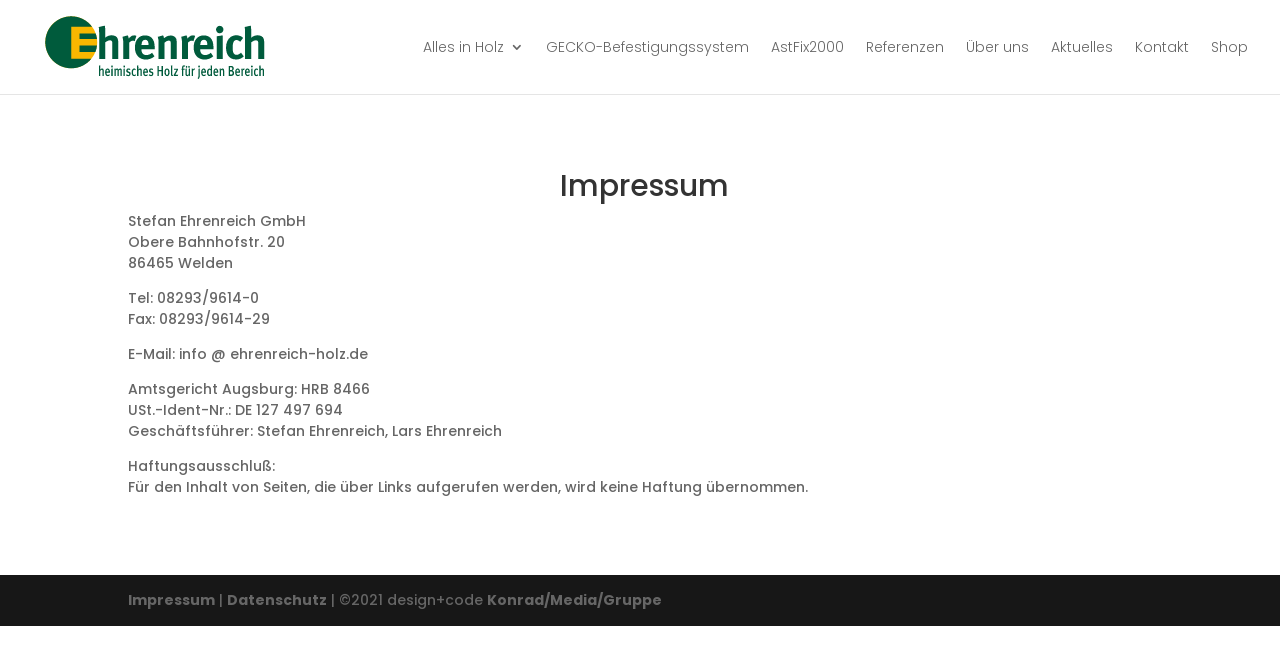

--- FILE ---
content_type: text/css
request_url: https://www.ehrenreich-holz.de/wp-content/themes/Divi-child-theme/style.css?ver=4.27.4
body_size: -9
content:
/*
Theme Name: Divi Child theme of Divi
Theme URI: 
Description: Child theme of Divi theme for the Divi theme
Author: <a href="http://www.elegantthemes.com">Elegant Themes</a>
Author URI: 
Template: Divi
Version: 4.9.4
*/

/* Generated by Orbisius Child Theme Creator (https://orbisius.com/products/wordpress-plugins/orbisius-child-theme-creator/) on Tue, 27 Apr 2021 09:57:22 +0000 */ 
/* The plugin now uses the recommended approach for loading the css files.*/



--- FILE ---
content_type: image/svg+xml
request_url: https://www.ehrenreich-holz.de/wp-content/uploads/2021/05/Ehrenr_Logo_skala.svg
body_size: 3932
content:
<?xml version="1.0" encoding="utf-8"?>
<!-- Generator: Adobe Illustrator 25.0.0, SVG Export Plug-In . SVG Version: 6.00 Build 0)  -->
<svg version="1.1" id="Ebene_1" xmlns="http://www.w3.org/2000/svg" xmlns:xlink="http://www.w3.org/1999/xlink" x="0px" y="0px"
	 viewBox="0 0 383.86 127.86" style="enable-background:new 0 0 383.86 127.86;" xml:space="preserve">
<style type="text/css">
	.st0{fill:#F9B700;}
	.st1{fill:#005B3C;}
	.st2{fill-rule:evenodd;clip-rule:evenodd;fill:#005B3C;}
</style>
<g>
	<path class="st0" d="M18,56.37c0-22.93,18.59-41.51,41.51-41.51c22.93,0,41.51,18.59,41.51,41.51c0,22.93-18.59,41.51-41.51,41.51
		C36.59,97.88,18,79.3,18,56.37L18,56.37z"/>
	<path class="st1" d="M100.74,61.4c-0.44,3.64-1.35,7.14-2.68,10.43H72.61V61.4H100.74L100.74,61.4z M98.63,42.38
		c0.98,2.74,1.68,5.62,2.07,8.59l-28.09,0v-8.59L98.63,42.38L98.63,42.38z M18.06,56.36c0-22.92,18.58-41.49,41.49-41.49
		c13.63,0,25.72,6.57,33.29,16.72l-33.37,0v51.18l32.09,0.01c-7.61,9.21-19.12,15.08-32,15.08C36.64,97.85,18.06,79.28,18.06,56.36
		L18.06,56.36z"/>
	<path class="st1" d="M103.38,32c0.43,1.51,0.72,4.95,0.72,8.4v42.48h9.76V56.54c2.15-1.94,5.24-3.37,7.61-3.37
		c2.73,0,3.73,1.36,3.73,5.02v24.68h9.4V57.18c0-3.52-0.22-4.74-0.93-6.82c-1.15-3.23-4.88-5.24-9.54-5.24
		c-3.73,0-7.89,1.58-10.41,3.95c0-0.43,0.14-1.94,0.14-3.09v-7.32c0-3.52-0.22-6.96-0.65-8.97L103.38,32L103.38,32z"/>
	<path class="st1" d="M141.32,47.57c0.79,2.08,1.36,5.81,1.36,10.76v24.54h9.62V56.9c1.79-2.08,3.73-3.09,5.88-3.09
		c1.08,0,1.87,0.22,2.8,0.72l2.65-8.47c-1.51-0.65-2.15-0.79-3.59-0.79c-1.08,0-2.37,0.22-3.16,0.57c-1.79,0.79-4.09,2.8-5.45,4.66
		c-0.14-2.08-0.65-3.73-1.51-5.24L141.32,47.57L141.32,47.57z"/>
	<path class="st2" d="M188.82,73.04c-2.94,2.44-6.03,3.66-9.33,3.66c-4.95,0-7.75-3.23-7.75-8.9v-0.29h21.24c0-0.65,0-1.43,0-2.22
		c0-7.68-1.51-12.63-4.88-16.07c-2.37-2.44-6.39-3.87-10.62-3.87c-4.88,0-8.54,1.58-11.55,4.95c-3.23,3.59-4.59,7.96-4.59,14.57
		c0,11.55,6.82,19.02,17.37,19.02c5.17,0,9.62-1.65,13.85-5.1L188.82,73.04L188.82,73.04z M171.89,60.48v-0.14
		c0-5.09,2.08-7.97,5.74-7.97c1.94,0,3.3,0.72,4.23,2.15c0.86,1.36,1.15,2.8,1.15,5.53v0.43H171.89L171.89,60.48z"/>
	<path class="st1" d="M197.81,47.64c0.86,2.44,1.29,5.45,1.29,8.61v26.62h9.62V56.9c2.22-2.01,4.74-3.3,6.67-3.3
		c2.51,0,3.23,1.22,3.23,5.38v23.89h9.47V56.04c0-2.3-0.22-3.88-0.72-5.24c-1.15-3.16-4.74-5.31-8.83-5.31
		c-2.15,0-4.66,0.57-6.6,1.58c-1.58,0.86-2.8,1.72-4.23,2.73c0-1.51-0.5-3.09-1.36-4.59L197.81,47.64L197.81,47.64z"/>
	<path class="st1" d="M235.23,47.57c0.79,2.08,1.36,5.81,1.36,10.76v24.54h9.61V56.9c1.79-2.08,3.73-3.09,5.88-3.09
		c1.08,0,1.87,0.22,2.8,0.72l2.65-8.47c-1.51-0.65-2.15-0.79-3.59-0.79c-1.08,0-2.37,0.22-3.16,0.57c-1.79,0.79-4.09,2.8-5.45,4.66
		c-0.14-2.08-0.64-3.73-1.51-5.24L235.23,47.57L235.23,47.57z"/>
	<path class="st2" d="M282.73,73.04c-2.94,2.44-6.03,3.66-9.33,3.66c-4.95,0-7.75-3.23-7.75-8.9v-0.29h21.24c0-0.65,0-1.43,0-2.22
		c0-7.68-1.51-12.63-4.88-16.07c-2.37-2.44-6.39-3.87-10.62-3.87c-4.88,0-8.54,1.58-11.55,4.95c-3.23,3.59-4.59,7.96-4.59,14.57
		c0,11.55,6.82,19.02,17.37,19.02c5.17,0,9.61-1.65,13.85-5.1L282.73,73.04L282.73,73.04z M265.8,60.48v-0.14
		c0-5.09,2.08-7.97,5.74-7.97c1.94,0,3.3,0.72,4.23,2.15c0.86,1.36,1.15,2.8,1.15,5.53v0.43H265.8L265.8,60.48z"/>
	<path class="st2" d="M292.02,46.78v36.09h9.61v-37.6L292.02,46.78L292.02,46.78z M296.97,30.06c-3.3,0-6.03,2.65-6.03,5.96
		c0,3.3,2.65,5.96,5.88,5.96c3.3,0,5.96-2.65,5.96-5.96C302.78,32.71,300.2,30.06,296.97,30.06L296.97,30.06z"/>
	<path class="st1" d="M334.25,49.29c-1.58-1.36-2.23-1.87-3.59-2.58c-2.01-1.08-4.66-1.65-7.1-1.65c-3.09,0-6.67,1.08-9.11,2.73
		c-4.31,2.94-7.53,8.54-7.53,17.01c0,11.91,5.88,18.94,16,18.94c3.52,0,6.39-0.79,8.97-2.3c1.29-0.79,1.94-1.29,3.37-2.73
		l-4.38-5.81l-0.57,0.5c-2.37,2.08-4.38,3.01-6.6,3.01c-1.65,0-3.3-0.79-4.31-2.08c-1.22-1.58-1.87-4.45-1.87-9.26
		c0-8.61,1.94-12.34,6.24-12.34c1.79,0,3.88,1.08,5.81,2.87L334.25,49.29L334.25,49.29z"/>
	<path class="st1" d="M336.69,32c0.43,1.51,0.72,4.95,0.72,8.4v42.48h9.76V56.54c2.15-1.94,5.24-3.37,7.61-3.37
		c2.73,0,3.73,1.36,3.73,5.02v24.68h9.4V57.18c0-3.52-0.22-4.74-0.93-6.82c-1.15-3.23-4.88-5.24-9.54-5.24
		c-3.73,0-7.89,1.58-10.41,3.95c0-0.43,0.14-1.94,0.14-3.09v-7.32c0-3.52-0.22-6.96-0.65-8.97L336.69,32L336.69,32z"/>
	<path class="st2" d="M111.49,110.08v-8.24c0-1.18-0.07-1.71-0.31-2.29c-0.31-0.76-1.16-1.43-2.27-1.43c-1,0-1.94,0.49-2.86,1.52
		c0,0,0.04-0.58,0.04-1.32v-2.49c0-1.13-0.06-2.08-0.18-2.75l-2.05,0.55c0.11,0.6,0.18,1.5,0.18,2.54v13.9h2.05v-8.38
		c0.67-0.85,1.53-1.43,2.25-1.43c0.78,0,1.18,0.42,1.18,1.87v7.94H111.49L111.49,110.08z"/>
	<path class="st2" d="M121.42,104.93v-0.53c0-2.72-0.41-4.16-1.22-5.08c-0.79-0.9-1.64-1.2-2.57-1.2c-1.18,0-2.11,0.49-2.86,1.57
		c-0.81,1.15-1.16,2.52-1.16,4.57c0,3.74,1.66,6.12,4.3,6.12c1.26,0,2.38-0.51,3.36-1.55l-0.79-1.55c-0.7,0.76-1.46,1.15-2.33,1.15
		c-1.83,0-2.31-1.71-2.31-3.32v-0.18H121.42L121.42,104.93z M119.31,103.06h-3.45c0-1.89,0.63-3.02,1.77-3.02
		C118.65,100.04,119.31,101.17,119.31,103.06L119.31,103.06z"/>
	<path class="st2" d="M124.68,96.67c0.76,0,1.37-0.76,1.37-1.69c0-0.97-0.61-1.71-1.33-1.71c-0.76,0-1.35,0.76-1.35,1.71
		C123.37,95.91,123.94,96.67,124.68,96.67L124.68,96.67z M125.71,110.08V98.12l-2.05,0.46v11.5H125.71L125.71,110.08z"/>
	<path class="st1" d="M140.35,110.08v-8.54c0-2.42-0.91-3.42-2.44-3.42c-1,0-1.88,0.55-2.79,1.71c-0.68-1.36-1.4-1.71-2.24-1.71
		c-0.87,0-1.74,0.53-2.47,1.48c-0.04-0.65-0.15-1.13-0.33-1.5l-1.85,0.65c0.22,0.62,0.33,1.5,0.33,2.95v8.38h1.98v-8.66
		c0.68-0.78,1.35-1.15,1.92-1.15c0.78,0,1.02,0.44,1.02,1.8v8.01h1.94v-8.5c0.65-0.76,1.29-1.34,1.98-1.34
		c0.72,0,0.96,0.39,0.96,1.75v8.08H140.35L140.35,110.08z"/>
	<path class="st2" d="M144.17,96.67c0.76,0,1.37-0.76,1.37-1.69c0-0.97-0.61-1.71-1.33-1.71c-0.76,0-1.35,0.76-1.35,1.71
		C142.86,95.91,143.43,96.67,144.17,96.67L144.17,96.67z M145.2,110.08V98.12l-2.05,0.46v11.5H145.2L145.2,110.08z"/>
	<path class="st1" d="M154.47,106.43c0-1.36-0.5-2.65-2.38-3.25l-1.16-0.37c-0.94-0.3-1.26-0.67-1.26-1.39c0-0.9,0.55-1.5,1.42-1.5
		c0.74,0,1.42,0.28,2.29,0.85l0.66-1.75c-0.79-0.53-1.81-1.02-3.08-1.02c-2.07,0-3.47,1.52-3.47,3.72c0,1.64,0.83,2.84,2.23,3.21
		l1.13,0.3c1.05,0.28,1.51,0.74,1.51,1.64c0,0.97-0.63,1.64-1.51,1.64c-1.05,0-2.2-0.62-3.03-1.22l-0.72,1.82
		c1.2,0.83,2.44,1.29,3.58,1.29C152.94,110.41,154.47,108.79,154.47,106.43L154.47,106.43z"/>
	<path class="st1" d="M163.01,108.84l-0.96-1.55c-0.61,0.76-1.24,1.15-1.88,1.15c-0.5,0-0.94-0.25-1.24-0.67
		c-0.42-0.58-0.63-1.59-0.63-3.19c0-1.45,0.11-2.54,0.39-3.25c0.3-0.76,0.83-1.18,1.48-1.18c0.54,0,1.02,0.28,1.57,0.9l1.02-1.69
		c-0.83-0.97-1.57-1.27-2.58-1.27c-2.09,0-4.12,2.03-4.12,6.28c0,3.76,1.42,6,3.97,6C161.28,110.38,162.16,109.9,163.01,108.84
		L163.01,108.84z"/>
	<path class="st2" d="M172.24,110.08v-8.24c0-1.18-0.07-1.71-0.31-2.29c-0.31-0.76-1.16-1.43-2.27-1.43c-1,0-1.94,0.49-2.86,1.52
		c0,0,0.04-0.58,0.04-1.32v-2.49c0-1.13-0.06-2.08-0.18-2.75l-2.05,0.55c0.11,0.6,0.19,1.5,0.19,2.54v13.9h2.05v-8.38
		c0.66-0.85,1.53-1.43,2.25-1.43c0.78,0,1.18,0.42,1.18,1.87v7.94H172.24L172.24,110.08z"/>
	<path class="st2" d="M182.17,104.93v-0.53c0-2.72-0.41-4.16-1.22-5.08c-0.79-0.9-1.64-1.2-2.57-1.2c-1.18,0-2.1,0.49-2.86,1.57
		c-0.81,1.15-1.16,2.52-1.16,4.57c0,3.74,1.66,6.12,4.3,6.12c1.26,0,2.38-0.51,3.36-1.55l-0.79-1.55c-0.7,0.76-1.46,1.15-2.33,1.15
		c-1.83,0-2.31-1.71-2.31-3.32v-0.18H182.17L182.17,104.93z M180.07,103.06h-3.45c0-1.89,0.63-3.02,1.77-3.02
		C179.4,100.04,180.07,101.17,180.07,103.06L180.07,103.06z"/>
	<path class="st1" d="M190.84,106.43c0-1.36-0.5-2.65-2.38-3.25l-1.16-0.37c-0.94-0.3-1.26-0.67-1.26-1.39c0-0.9,0.55-1.5,1.42-1.5
		c0.74,0,1.42,0.28,2.29,0.85l0.67-1.75c-0.79-0.53-1.81-1.02-3.08-1.02c-2.07,0-3.47,1.52-3.47,3.72c0,1.64,0.83,2.84,2.24,3.21
		l1.13,0.3c1.05,0.28,1.51,0.74,1.51,1.64c0,0.97-0.63,1.64-1.51,1.64c-1.05,0-2.2-0.62-3.03-1.22l-0.72,1.82
		c1.2,0.83,2.44,1.29,3.58,1.29C189.31,110.41,190.84,108.79,190.84,106.43L190.84,106.43z"/>
	<polygon class="st1" points="206.03,110.08 206.03,94.11 203.89,94.11 203.89,100.52 199.53,100.52 199.53,94.11 197.43,94.11 
		197.43,110.08 199.53,110.08 199.53,102.69 203.89,102.69 203.89,110.08 206.03,110.08 	"/>
	<path class="st2" d="M212.55,98.12c-2.48,0-4.08,2.4-4.08,6.14c0,3.74,1.59,6.12,4.12,6.12c2.53,0,4.14-2.33,4.14-6.09
		C216.72,100.59,215.21,98.12,212.55,98.12L212.55,98.12z M212.56,100.04c1.18,0,1.92,0.99,1.92,4.29c0,2.93-0.66,4.16-1.87,4.16
		c-1.22,0-1.9-0.99-1.9-4.39C210.72,101.26,211.27,100.04,212.56,100.04L212.56,100.04z"/>
	<path class="st1" d="M222.18,110.06l-0.33-1.57c-0.24,0.14-0.55,0.02-0.66-0.18c-0.15-0.28-0.2-0.53-0.2-2.1v-9.9
		c0-1.52-0.02-2.49-0.17-3.21l-2.09,0.58c0.13,0.97,0.19,1.82,0.19,3.42v9.95c0,0.99,0,3.3,2.05,3.3
		C221.43,110.34,221.81,110.24,222.18,110.06L222.18,110.06z"/>
	<polygon class="st1" points="230.47,108.3 225.83,108.3 230.27,100.2 230.27,98.4 223.65,98.4 223.65,100.2 227.97,100.2 
		223.28,108.4 223.28,110.08 229.88,110.08 230.47,108.3 	"/>
	<path class="st1" d="M241.67,93.78c-0.65-0.46-1.31-0.67-2.1-0.67c-1.66,0-2.85,1.13-2.85,3.56c0,1.08,0.06,1.73,0.06,1.73h-0.91
		v1.75h0.87v9.93h2.01v-9.93h1.9l0.52-1.75h-2.44v-1.78c0-1.04,0.44-1.64,1.14-1.64c0.39,0,0.66,0.14,1.13,0.42L241.67,93.78
		L241.67,93.78z"/>
	<path class="st2" d="M248.98,95.54c0-0.9-0.57-1.62-1.24-1.62c-0.7,0-1.26,0.72-1.26,1.62c0,0.88,0.55,1.62,1.24,1.62
		S248.98,96.42,248.98,95.54L248.98,95.54z M245.1,95.54c0-0.9-0.55-1.62-1.24-1.62c-0.68,0-1.24,0.72-1.24,1.62
		c0,0.88,0.55,1.62,1.24,1.62C244.55,97.15,245.1,96.42,245.1,95.54L245.1,95.54z M249.83,109.25c0,0-0.57-0.58-0.57-2.33v-8.8
		l-1.96,0.46v8.36c-0.32,0.83-1.15,1.52-1.83,1.52c-1.2,0-1.37-1.06-1.37-2.52v-7.83l-1.99,0.46v7.92c0,1.45,0.15,2.22,0.52,2.77
		c0.46,0.69,1.27,1.15,2.33,1.15c1.07,0,1.98-0.46,2.66-1.43c0.17,0.67,0.41,1.08,0.81,1.45L249.83,109.25L249.83,109.25z"/>
	<path class="st1" d="M257.19,98.26c-0.24-0.14-0.42-0.18-0.72-0.18c-0.91,0-1.64,0.6-2.38,1.87c0-0.65-0.13-1.32-0.35-1.85
		l-1.86,0.6c0.2,0.72,0.33,1.66,0.33,3.14v8.24h2.03v-7.89c0.18-0.95,0.9-1.73,1.75-1.73c0.22,0,0.37,0.07,0.57,0.16L257.19,98.26
		L257.19,98.26z"/>
	<path class="st2" d="M265.18,94.94c0-0.9-0.61-1.66-1.35-1.66c-0.74,0-1.35,0.78-1.35,1.71c0,0.95,0.59,1.69,1.33,1.69
		C264.57,96.67,265.18,95.91,265.18,94.94L265.18,94.94z M264.86,109.8V98.12l-2.05,0.46v11.24c0,1.89-0.28,2.82-1.26,3.67
		l0.87,1.48c0.76-0.42,1.33-0.99,1.75-1.66C264.51,112.78,264.86,111.86,264.86,109.8L264.86,109.8z"/>
	<path class="st2" d="M274.91,104.93v-0.53c0-2.72-0.41-4.16-1.22-5.08c-0.79-0.9-1.64-1.2-2.57-1.2c-1.18,0-2.11,0.49-2.86,1.57
		c-0.81,1.15-1.16,2.52-1.16,4.57c0,3.74,1.66,6.12,4.3,6.12c1.26,0,2.38-0.51,3.36-1.55l-0.79-1.55c-0.7,0.76-1.46,1.15-2.33,1.15
		c-1.83,0-2.31-1.71-2.31-3.32v-0.18H274.91L274.91,104.93z M272.8,103.06h-3.45c0-1.89,0.63-3.02,1.77-3.02
		C272.13,100.04,272.8,101.17,272.8,103.06L272.8,103.06z"/>
	<path class="st2" d="M284.67,110.08c-0.18-0.58-0.3-1.75-0.3-4.06V93.46l-2.01-0.39v4.27c0,1.02,0.06,1.92,0.06,1.92
		c-0.57-0.74-1.22-1.06-2.01-1.06c-2.25,0-3.88,2.49-3.88,6.16c0,3.65,1.44,5.98,3.82,5.98c0.92,0,1.66-0.37,2.29-1.15
		c0.06,0.48,0.07,0.65,0.17,0.9H284.67L284.67,110.08z M282.36,107.1c-0.28,0.58-0.89,1.11-1.64,1.11c-1.53,0-1.94-1.29-1.94-3.88
		c0-2.82,0.59-4.11,1.88-4.11c0.68,0,1.24,0.32,1.7,0.95V107.1L282.36,107.1z"/>
	<path class="st2" d="M294.51,104.93v-0.53c0-2.72-0.41-4.16-1.22-5.08c-0.8-0.9-1.64-1.2-2.57-1.2c-1.18,0-2.11,0.49-2.86,1.57
		c-0.81,1.15-1.16,2.52-1.16,4.57c0,3.74,1.66,6.12,4.3,6.12c1.26,0,2.38-0.51,3.36-1.55l-0.79-1.55c-0.7,0.76-1.46,1.15-2.33,1.15
		c-1.83,0-2.31-1.71-2.31-3.32v-0.18H294.51L294.51,104.93z M292.4,103.06h-3.45c0-1.89,0.63-3.02,1.77-3.02
		C291.74,100.04,292.4,101.17,292.4,103.06L292.4,103.06z"/>
	<path class="st1" d="M303.92,110.08v-8.73c0-2.15-1-3.23-2.44-3.23c-1,0-1.86,0.55-2.86,1.62c0-0.62-0.11-1.13-0.33-1.66
		l-1.85,0.65c0.26,0.83,0.35,1.55,0.35,2.77v8.59h1.99v-8.47c0.61-0.76,1.46-1.32,2.05-1.32c0.78,0,1.07,0.44,1.07,2.03v7.76H303.92
		L303.92,110.08z"/>
	<path class="st2" d="M319.8,105.56c0-1.59-0.59-3.39-2.71-4.04c1.42-0.51,2.2-1.78,2.2-3.49c0-1.34-0.48-2.38-1.44-3.14
		c-0.79-0.62-1.46-0.78-3.36-0.78h-3.38v15.97h3.71C318.05,110.08,319.8,108.72,319.8,105.56L319.8,105.56z M317.05,98.45
		c0,0.42-0.11,1.09-0.5,1.59c-0.41,0.53-0.79,0.6-1.57,0.6h-1.81v-4.36h1.64c0.61,0,0.94,0.07,1.2,0.19
		C316.63,96.74,317.05,97.52,317.05,98.45L317.05,98.45z M317.46,105.3c0,1.43-0.7,2.59-2.33,2.59h-1.92v-5.06h1.87
		c0.61,0,0.87,0.02,1.18,0.14C316.96,103.23,317.46,104.17,317.46,105.3L317.46,105.3z"/>
	<path class="st2" d="M329.29,104.93v-0.53c0-2.72-0.41-4.16-1.22-5.08c-0.79-0.9-1.64-1.2-2.57-1.2c-1.18,0-2.11,0.49-2.86,1.57
		c-0.81,1.15-1.16,2.52-1.16,4.57c0,3.74,1.66,6.12,4.3,6.12c1.26,0,2.38-0.51,3.36-1.55l-0.79-1.55c-0.7,0.76-1.46,1.15-2.33,1.15
		c-1.83,0-2.31-1.71-2.31-3.32v-0.18H329.29L329.29,104.93z M327.19,103.06h-3.45c0-1.89,0.63-3.02,1.77-3.02
		C326.52,100.04,327.19,101.17,327.19,103.06L327.19,103.06z"/>
	<path class="st1" d="M336.53,98.26c-0.24-0.14-0.42-0.18-0.72-0.18c-0.9,0-1.64,0.6-2.38,1.87c0-0.65-0.13-1.32-0.35-1.85
		l-1.86,0.6c0.2,0.72,0.33,1.66,0.33,3.14v8.24h2.03v-7.89c0.18-0.95,0.9-1.73,1.75-1.73c0.22,0,0.37,0.07,0.57,0.16L336.53,98.26
		L336.53,98.26z"/>
	<path class="st2" d="M344.93,104.93v-0.53c0-2.72-0.41-4.16-1.22-5.08c-0.8-0.9-1.64-1.2-2.57-1.2c-1.18,0-2.11,0.49-2.86,1.57
		c-0.81,1.15-1.16,2.52-1.16,4.57c0,3.74,1.66,6.12,4.3,6.12c1.26,0,2.38-0.51,3.36-1.55l-0.8-1.55c-0.7,0.76-1.46,1.15-2.33,1.15
		c-1.83,0-2.31-1.71-2.31-3.32v-0.18H344.93L344.93,104.93z M342.82,103.06h-3.45c0-1.89,0.63-3.02,1.77-3.02
		C342.16,100.04,342.82,101.17,342.82,103.06L342.82,103.06z"/>
	<path class="st2" d="M348.19,96.67c0.76,0,1.37-0.76,1.37-1.69c0-0.97-0.61-1.71-1.33-1.71c-0.76,0-1.35,0.76-1.35,1.71
		C346.88,95.91,347.45,96.67,348.19,96.67L348.19,96.67z M349.22,110.08V98.12l-2.05,0.46v11.5H349.22L349.22,110.08z"/>
	<path class="st1" d="M358.43,108.84l-0.96-1.55c-0.61,0.76-1.24,1.15-1.88,1.15c-0.5,0-0.94-0.25-1.24-0.67
		c-0.42-0.58-0.63-1.59-0.63-3.19c0-1.45,0.11-2.54,0.39-3.25c0.3-0.76,0.83-1.18,1.48-1.18c0.54,0,1.02,0.28,1.57,0.9l1.02-1.69
		c-0.83-0.97-1.57-1.27-2.59-1.27c-2.09,0-4.12,2.03-4.12,6.28c0,3.76,1.42,6,3.97,6C356.7,110.38,357.58,109.9,358.43,108.84
		L358.43,108.84z"/>
	<path class="st2" d="M367.66,110.08v-8.24c0-1.18-0.07-1.71-0.31-2.29c-0.32-0.76-1.16-1.43-2.27-1.43c-1,0-1.94,0.49-2.86,1.52
		c0,0,0.04-0.58,0.04-1.32v-2.49c0-1.13-0.05-2.08-0.18-2.75l-2.05,0.55c0.11,0.6,0.18,1.5,0.18,2.54v13.9h2.05v-8.38
		c0.67-0.85,1.53-1.43,2.25-1.43c0.78,0,1.18,0.42,1.18,1.87v7.94H367.66L367.66,110.08z"/>
</g>
</svg>


--- FILE ---
content_type: image/svg+xml
request_url: https://www.ehrenreich-holz.de/wp-content/uploads/2021/05/Ehrenr_Logo_skala.svg
body_size: 3921
content:
<?xml version="1.0" encoding="utf-8"?>
<!-- Generator: Adobe Illustrator 25.0.0, SVG Export Plug-In . SVG Version: 6.00 Build 0)  -->
<svg version="1.1" id="Ebene_1" xmlns="http://www.w3.org/2000/svg" xmlns:xlink="http://www.w3.org/1999/xlink" x="0px" y="0px"
	 viewBox="0 0 383.86 127.86" style="enable-background:new 0 0 383.86 127.86;" xml:space="preserve">
<style type="text/css">
	.st0{fill:#F9B700;}
	.st1{fill:#005B3C;}
	.st2{fill-rule:evenodd;clip-rule:evenodd;fill:#005B3C;}
</style>
<g>
	<path class="st0" d="M18,56.37c0-22.93,18.59-41.51,41.51-41.51c22.93,0,41.51,18.59,41.51,41.51c0,22.93-18.59,41.51-41.51,41.51
		C36.59,97.88,18,79.3,18,56.37L18,56.37z"/>
	<path class="st1" d="M100.74,61.4c-0.44,3.64-1.35,7.14-2.68,10.43H72.61V61.4H100.74L100.74,61.4z M98.63,42.38
		c0.98,2.74,1.68,5.62,2.07,8.59l-28.09,0v-8.59L98.63,42.38L98.63,42.38z M18.06,56.36c0-22.92,18.58-41.49,41.49-41.49
		c13.63,0,25.72,6.57,33.29,16.72l-33.37,0v51.18l32.09,0.01c-7.61,9.21-19.12,15.08-32,15.08C36.64,97.85,18.06,79.28,18.06,56.36
		L18.06,56.36z"/>
	<path class="st1" d="M103.38,32c0.43,1.51,0.72,4.95,0.72,8.4v42.48h9.76V56.54c2.15-1.94,5.24-3.37,7.61-3.37
		c2.73,0,3.73,1.36,3.73,5.02v24.68h9.4V57.18c0-3.52-0.22-4.74-0.93-6.82c-1.15-3.23-4.88-5.24-9.54-5.24
		c-3.73,0-7.89,1.58-10.41,3.95c0-0.43,0.14-1.94,0.14-3.09v-7.32c0-3.52-0.22-6.96-0.65-8.97L103.38,32L103.38,32z"/>
	<path class="st1" d="M141.32,47.57c0.79,2.08,1.36,5.81,1.36,10.76v24.54h9.62V56.9c1.79-2.08,3.73-3.09,5.88-3.09
		c1.08,0,1.87,0.22,2.8,0.72l2.65-8.47c-1.51-0.65-2.15-0.79-3.59-0.79c-1.08,0-2.37,0.22-3.16,0.57c-1.79,0.79-4.09,2.8-5.45,4.66
		c-0.14-2.08-0.65-3.73-1.51-5.24L141.32,47.57L141.32,47.57z"/>
	<path class="st2" d="M188.82,73.04c-2.94,2.44-6.03,3.66-9.33,3.66c-4.95,0-7.75-3.23-7.75-8.9v-0.29h21.24c0-0.65,0-1.43,0-2.22
		c0-7.68-1.51-12.63-4.88-16.07c-2.37-2.44-6.39-3.87-10.62-3.87c-4.88,0-8.54,1.58-11.55,4.95c-3.23,3.59-4.59,7.96-4.59,14.57
		c0,11.55,6.82,19.02,17.37,19.02c5.17,0,9.62-1.65,13.85-5.1L188.82,73.04L188.82,73.04z M171.89,60.48v-0.14
		c0-5.09,2.08-7.97,5.74-7.97c1.94,0,3.3,0.72,4.23,2.15c0.86,1.36,1.15,2.8,1.15,5.53v0.43H171.89L171.89,60.48z"/>
	<path class="st1" d="M197.81,47.64c0.86,2.44,1.29,5.45,1.29,8.61v26.62h9.62V56.9c2.22-2.01,4.74-3.3,6.67-3.3
		c2.51,0,3.23,1.22,3.23,5.38v23.89h9.47V56.04c0-2.3-0.22-3.88-0.72-5.24c-1.15-3.16-4.74-5.31-8.83-5.31
		c-2.15,0-4.66,0.57-6.6,1.58c-1.58,0.86-2.8,1.72-4.23,2.73c0-1.51-0.5-3.09-1.36-4.59L197.81,47.64L197.81,47.64z"/>
	<path class="st1" d="M235.23,47.57c0.79,2.08,1.36,5.81,1.36,10.76v24.54h9.61V56.9c1.79-2.08,3.73-3.09,5.88-3.09
		c1.08,0,1.87,0.22,2.8,0.72l2.65-8.47c-1.51-0.65-2.15-0.79-3.59-0.79c-1.08,0-2.37,0.22-3.16,0.57c-1.79,0.79-4.09,2.8-5.45,4.66
		c-0.14-2.08-0.64-3.73-1.51-5.24L235.23,47.57L235.23,47.57z"/>
	<path class="st2" d="M282.73,73.04c-2.94,2.44-6.03,3.66-9.33,3.66c-4.95,0-7.75-3.23-7.75-8.9v-0.29h21.24c0-0.65,0-1.43,0-2.22
		c0-7.68-1.51-12.63-4.88-16.07c-2.37-2.44-6.39-3.87-10.62-3.87c-4.88,0-8.54,1.58-11.55,4.95c-3.23,3.59-4.59,7.96-4.59,14.57
		c0,11.55,6.82,19.02,17.37,19.02c5.17,0,9.61-1.65,13.85-5.1L282.73,73.04L282.73,73.04z M265.8,60.48v-0.14
		c0-5.09,2.08-7.97,5.74-7.97c1.94,0,3.3,0.72,4.23,2.15c0.86,1.36,1.15,2.8,1.15,5.53v0.43H265.8L265.8,60.48z"/>
	<path class="st2" d="M292.02,46.78v36.09h9.61v-37.6L292.02,46.78L292.02,46.78z M296.97,30.06c-3.3,0-6.03,2.65-6.03,5.96
		c0,3.3,2.65,5.96,5.88,5.96c3.3,0,5.96-2.65,5.96-5.96C302.78,32.71,300.2,30.06,296.97,30.06L296.97,30.06z"/>
	<path class="st1" d="M334.25,49.29c-1.58-1.36-2.23-1.87-3.59-2.58c-2.01-1.08-4.66-1.65-7.1-1.65c-3.09,0-6.67,1.08-9.11,2.73
		c-4.31,2.94-7.53,8.54-7.53,17.01c0,11.91,5.88,18.94,16,18.94c3.52,0,6.39-0.79,8.97-2.3c1.29-0.79,1.94-1.29,3.37-2.73
		l-4.38-5.81l-0.57,0.5c-2.37,2.08-4.38,3.01-6.6,3.01c-1.65,0-3.3-0.79-4.31-2.08c-1.22-1.58-1.87-4.45-1.87-9.26
		c0-8.61,1.94-12.34,6.24-12.34c1.79,0,3.88,1.08,5.81,2.87L334.25,49.29L334.25,49.29z"/>
	<path class="st1" d="M336.69,32c0.43,1.51,0.72,4.95,0.72,8.4v42.48h9.76V56.54c2.15-1.94,5.24-3.37,7.61-3.37
		c2.73,0,3.73,1.36,3.73,5.02v24.68h9.4V57.18c0-3.52-0.22-4.74-0.93-6.82c-1.15-3.23-4.88-5.24-9.54-5.24
		c-3.73,0-7.89,1.58-10.41,3.95c0-0.43,0.14-1.94,0.14-3.09v-7.32c0-3.52-0.22-6.96-0.65-8.97L336.69,32L336.69,32z"/>
	<path class="st2" d="M111.49,110.08v-8.24c0-1.18-0.07-1.71-0.31-2.29c-0.31-0.76-1.16-1.43-2.27-1.43c-1,0-1.94,0.49-2.86,1.52
		c0,0,0.04-0.58,0.04-1.32v-2.49c0-1.13-0.06-2.08-0.18-2.75l-2.05,0.55c0.11,0.6,0.18,1.5,0.18,2.54v13.9h2.05v-8.38
		c0.67-0.85,1.53-1.43,2.25-1.43c0.78,0,1.18,0.42,1.18,1.87v7.94H111.49L111.49,110.08z"/>
	<path class="st2" d="M121.42,104.93v-0.53c0-2.72-0.41-4.16-1.22-5.08c-0.79-0.9-1.64-1.2-2.57-1.2c-1.18,0-2.11,0.49-2.86,1.57
		c-0.81,1.15-1.16,2.52-1.16,4.57c0,3.74,1.66,6.12,4.3,6.12c1.26,0,2.38-0.51,3.36-1.55l-0.79-1.55c-0.7,0.76-1.46,1.15-2.33,1.15
		c-1.83,0-2.31-1.71-2.31-3.32v-0.18H121.42L121.42,104.93z M119.31,103.06h-3.45c0-1.89,0.63-3.02,1.77-3.02
		C118.65,100.04,119.31,101.17,119.31,103.06L119.31,103.06z"/>
	<path class="st2" d="M124.68,96.67c0.76,0,1.37-0.76,1.37-1.69c0-0.97-0.61-1.71-1.33-1.71c-0.76,0-1.35,0.76-1.35,1.71
		C123.37,95.91,123.94,96.67,124.68,96.67L124.68,96.67z M125.71,110.08V98.12l-2.05,0.46v11.5H125.71L125.71,110.08z"/>
	<path class="st1" d="M140.35,110.08v-8.54c0-2.42-0.91-3.42-2.44-3.42c-1,0-1.88,0.55-2.79,1.71c-0.68-1.36-1.4-1.71-2.24-1.71
		c-0.87,0-1.74,0.53-2.47,1.48c-0.04-0.65-0.15-1.13-0.33-1.5l-1.85,0.65c0.22,0.62,0.33,1.5,0.33,2.95v8.38h1.98v-8.66
		c0.68-0.78,1.35-1.15,1.92-1.15c0.78,0,1.02,0.44,1.02,1.8v8.01h1.94v-8.5c0.65-0.76,1.29-1.34,1.98-1.34
		c0.72,0,0.96,0.39,0.96,1.75v8.08H140.35L140.35,110.08z"/>
	<path class="st2" d="M144.17,96.67c0.76,0,1.37-0.76,1.37-1.69c0-0.97-0.61-1.71-1.33-1.71c-0.76,0-1.35,0.76-1.35,1.71
		C142.86,95.91,143.43,96.67,144.17,96.67L144.17,96.67z M145.2,110.08V98.12l-2.05,0.46v11.5H145.2L145.2,110.08z"/>
	<path class="st1" d="M154.47,106.43c0-1.36-0.5-2.65-2.38-3.25l-1.16-0.37c-0.94-0.3-1.26-0.67-1.26-1.39c0-0.9,0.55-1.5,1.42-1.5
		c0.74,0,1.42,0.28,2.29,0.85l0.66-1.75c-0.79-0.53-1.81-1.02-3.08-1.02c-2.07,0-3.47,1.52-3.47,3.72c0,1.64,0.83,2.84,2.23,3.21
		l1.13,0.3c1.05,0.28,1.51,0.74,1.51,1.64c0,0.97-0.63,1.64-1.51,1.64c-1.05,0-2.2-0.62-3.03-1.22l-0.72,1.82
		c1.2,0.83,2.44,1.29,3.58,1.29C152.94,110.41,154.47,108.79,154.47,106.43L154.47,106.43z"/>
	<path class="st1" d="M163.01,108.84l-0.96-1.55c-0.61,0.76-1.24,1.15-1.88,1.15c-0.5,0-0.94-0.25-1.24-0.67
		c-0.42-0.58-0.63-1.59-0.63-3.19c0-1.45,0.11-2.54,0.39-3.25c0.3-0.76,0.83-1.18,1.48-1.18c0.54,0,1.02,0.28,1.57,0.9l1.02-1.69
		c-0.83-0.97-1.57-1.27-2.58-1.27c-2.09,0-4.12,2.03-4.12,6.28c0,3.76,1.42,6,3.97,6C161.28,110.38,162.16,109.9,163.01,108.84
		L163.01,108.84z"/>
	<path class="st2" d="M172.24,110.08v-8.24c0-1.18-0.07-1.71-0.31-2.29c-0.31-0.76-1.16-1.43-2.27-1.43c-1,0-1.94,0.49-2.86,1.52
		c0,0,0.04-0.58,0.04-1.32v-2.49c0-1.13-0.06-2.08-0.18-2.75l-2.05,0.55c0.11,0.6,0.19,1.5,0.19,2.54v13.9h2.05v-8.38
		c0.66-0.85,1.53-1.43,2.25-1.43c0.78,0,1.18,0.42,1.18,1.87v7.94H172.24L172.24,110.08z"/>
	<path class="st2" d="M182.17,104.93v-0.53c0-2.72-0.41-4.16-1.22-5.08c-0.79-0.9-1.64-1.2-2.57-1.2c-1.18,0-2.1,0.49-2.86,1.57
		c-0.81,1.15-1.16,2.52-1.16,4.57c0,3.74,1.66,6.12,4.3,6.12c1.26,0,2.38-0.51,3.36-1.55l-0.79-1.55c-0.7,0.76-1.46,1.15-2.33,1.15
		c-1.83,0-2.31-1.71-2.31-3.32v-0.18H182.17L182.17,104.93z M180.07,103.06h-3.45c0-1.89,0.63-3.02,1.77-3.02
		C179.4,100.04,180.07,101.17,180.07,103.06L180.07,103.06z"/>
	<path class="st1" d="M190.84,106.43c0-1.36-0.5-2.65-2.38-3.25l-1.16-0.37c-0.94-0.3-1.26-0.67-1.26-1.39c0-0.9,0.55-1.5,1.42-1.5
		c0.74,0,1.42,0.28,2.29,0.85l0.67-1.75c-0.79-0.53-1.81-1.02-3.08-1.02c-2.07,0-3.47,1.52-3.47,3.72c0,1.64,0.83,2.84,2.24,3.21
		l1.13,0.3c1.05,0.28,1.51,0.74,1.51,1.64c0,0.97-0.63,1.64-1.51,1.64c-1.05,0-2.2-0.62-3.03-1.22l-0.72,1.82
		c1.2,0.83,2.44,1.29,3.58,1.29C189.31,110.41,190.84,108.79,190.84,106.43L190.84,106.43z"/>
	<polygon class="st1" points="206.03,110.08 206.03,94.11 203.89,94.11 203.89,100.52 199.53,100.52 199.53,94.11 197.43,94.11 
		197.43,110.08 199.53,110.08 199.53,102.69 203.89,102.69 203.89,110.08 206.03,110.08 	"/>
	<path class="st2" d="M212.55,98.12c-2.48,0-4.08,2.4-4.08,6.14c0,3.74,1.59,6.12,4.12,6.12c2.53,0,4.14-2.33,4.14-6.09
		C216.72,100.59,215.21,98.12,212.55,98.12L212.55,98.12z M212.56,100.04c1.18,0,1.92,0.99,1.92,4.29c0,2.93-0.66,4.16-1.87,4.16
		c-1.22,0-1.9-0.99-1.9-4.39C210.72,101.26,211.27,100.04,212.56,100.04L212.56,100.04z"/>
	<path class="st1" d="M222.18,110.06l-0.33-1.57c-0.24,0.14-0.55,0.02-0.66-0.18c-0.15-0.28-0.2-0.53-0.2-2.1v-9.9
		c0-1.52-0.02-2.49-0.17-3.21l-2.09,0.58c0.13,0.97,0.19,1.82,0.19,3.42v9.95c0,0.99,0,3.3,2.05,3.3
		C221.43,110.34,221.81,110.24,222.18,110.06L222.18,110.06z"/>
	<polygon class="st1" points="230.47,108.3 225.83,108.3 230.27,100.2 230.27,98.4 223.65,98.4 223.65,100.2 227.97,100.2 
		223.28,108.4 223.28,110.08 229.88,110.08 230.47,108.3 	"/>
	<path class="st1" d="M241.67,93.78c-0.65-0.46-1.31-0.67-2.1-0.67c-1.66,0-2.85,1.13-2.85,3.56c0,1.08,0.06,1.73,0.06,1.73h-0.91
		v1.75h0.87v9.93h2.01v-9.93h1.9l0.52-1.75h-2.44v-1.78c0-1.04,0.44-1.64,1.14-1.64c0.39,0,0.66,0.14,1.13,0.42L241.67,93.78
		L241.67,93.78z"/>
	<path class="st2" d="M248.98,95.54c0-0.9-0.57-1.62-1.24-1.62c-0.7,0-1.26,0.72-1.26,1.62c0,0.88,0.55,1.62,1.24,1.62
		S248.98,96.42,248.98,95.54L248.98,95.54z M245.1,95.54c0-0.9-0.55-1.62-1.24-1.62c-0.68,0-1.24,0.72-1.24,1.62
		c0,0.88,0.55,1.62,1.24,1.62C244.55,97.15,245.1,96.42,245.1,95.54L245.1,95.54z M249.83,109.25c0,0-0.57-0.58-0.57-2.33v-8.8
		l-1.96,0.46v8.36c-0.32,0.83-1.15,1.52-1.83,1.52c-1.2,0-1.37-1.06-1.37-2.52v-7.83l-1.99,0.46v7.92c0,1.45,0.15,2.22,0.52,2.77
		c0.46,0.69,1.27,1.15,2.33,1.15c1.07,0,1.98-0.46,2.66-1.43c0.17,0.67,0.41,1.08,0.81,1.45L249.83,109.25L249.83,109.25z"/>
	<path class="st1" d="M257.19,98.26c-0.24-0.14-0.42-0.18-0.72-0.18c-0.91,0-1.64,0.6-2.38,1.87c0-0.65-0.13-1.32-0.35-1.85
		l-1.86,0.6c0.2,0.72,0.33,1.66,0.33,3.14v8.24h2.03v-7.89c0.18-0.95,0.9-1.73,1.75-1.73c0.22,0,0.37,0.07,0.57,0.16L257.19,98.26
		L257.19,98.26z"/>
	<path class="st2" d="M265.18,94.94c0-0.9-0.61-1.66-1.35-1.66c-0.74,0-1.35,0.78-1.35,1.71c0,0.95,0.59,1.69,1.33,1.69
		C264.57,96.67,265.18,95.91,265.18,94.94L265.18,94.94z M264.86,109.8V98.12l-2.05,0.46v11.24c0,1.89-0.28,2.82-1.26,3.67
		l0.87,1.48c0.76-0.42,1.33-0.99,1.75-1.66C264.51,112.78,264.86,111.86,264.86,109.8L264.86,109.8z"/>
	<path class="st2" d="M274.91,104.93v-0.53c0-2.72-0.41-4.16-1.22-5.08c-0.79-0.9-1.64-1.2-2.57-1.2c-1.18,0-2.11,0.49-2.86,1.57
		c-0.81,1.15-1.16,2.52-1.16,4.57c0,3.74,1.66,6.12,4.3,6.12c1.26,0,2.38-0.51,3.36-1.55l-0.79-1.55c-0.7,0.76-1.46,1.15-2.33,1.15
		c-1.83,0-2.31-1.71-2.31-3.32v-0.18H274.91L274.91,104.93z M272.8,103.06h-3.45c0-1.89,0.63-3.02,1.77-3.02
		C272.13,100.04,272.8,101.17,272.8,103.06L272.8,103.06z"/>
	<path class="st2" d="M284.67,110.08c-0.18-0.58-0.3-1.75-0.3-4.06V93.46l-2.01-0.39v4.27c0,1.02,0.06,1.92,0.06,1.92
		c-0.57-0.74-1.22-1.06-2.01-1.06c-2.25,0-3.88,2.49-3.88,6.16c0,3.65,1.44,5.98,3.82,5.98c0.92,0,1.66-0.37,2.29-1.15
		c0.06,0.48,0.07,0.65,0.17,0.9H284.67L284.67,110.08z M282.36,107.1c-0.28,0.58-0.89,1.11-1.64,1.11c-1.53,0-1.94-1.29-1.94-3.88
		c0-2.82,0.59-4.11,1.88-4.11c0.68,0,1.24,0.32,1.7,0.95V107.1L282.36,107.1z"/>
	<path class="st2" d="M294.51,104.93v-0.53c0-2.72-0.41-4.16-1.22-5.08c-0.8-0.9-1.64-1.2-2.57-1.2c-1.18,0-2.11,0.49-2.86,1.57
		c-0.81,1.15-1.16,2.52-1.16,4.57c0,3.74,1.66,6.12,4.3,6.12c1.26,0,2.38-0.51,3.36-1.55l-0.79-1.55c-0.7,0.76-1.46,1.15-2.33,1.15
		c-1.83,0-2.31-1.71-2.31-3.32v-0.18H294.51L294.51,104.93z M292.4,103.06h-3.45c0-1.89,0.63-3.02,1.77-3.02
		C291.74,100.04,292.4,101.17,292.4,103.06L292.4,103.06z"/>
	<path class="st1" d="M303.92,110.08v-8.73c0-2.15-1-3.23-2.44-3.23c-1,0-1.86,0.55-2.86,1.62c0-0.62-0.11-1.13-0.33-1.66
		l-1.85,0.65c0.26,0.83,0.35,1.55,0.35,2.77v8.59h1.99v-8.47c0.61-0.76,1.46-1.32,2.05-1.32c0.78,0,1.07,0.44,1.07,2.03v7.76H303.92
		L303.92,110.08z"/>
	<path class="st2" d="M319.8,105.56c0-1.59-0.59-3.39-2.71-4.04c1.42-0.51,2.2-1.78,2.2-3.49c0-1.34-0.48-2.38-1.44-3.14
		c-0.79-0.62-1.46-0.78-3.36-0.78h-3.38v15.97h3.71C318.05,110.08,319.8,108.72,319.8,105.56L319.8,105.56z M317.05,98.45
		c0,0.42-0.11,1.09-0.5,1.59c-0.41,0.53-0.79,0.6-1.57,0.6h-1.81v-4.36h1.64c0.61,0,0.94,0.07,1.2,0.19
		C316.63,96.74,317.05,97.52,317.05,98.45L317.05,98.45z M317.46,105.3c0,1.43-0.7,2.59-2.33,2.59h-1.92v-5.06h1.87
		c0.61,0,0.87,0.02,1.18,0.14C316.96,103.23,317.46,104.17,317.46,105.3L317.46,105.3z"/>
	<path class="st2" d="M329.29,104.93v-0.53c0-2.72-0.41-4.16-1.22-5.08c-0.79-0.9-1.64-1.2-2.57-1.2c-1.18,0-2.11,0.49-2.86,1.57
		c-0.81,1.15-1.16,2.52-1.16,4.57c0,3.74,1.66,6.12,4.3,6.12c1.26,0,2.38-0.51,3.36-1.55l-0.79-1.55c-0.7,0.76-1.46,1.15-2.33,1.15
		c-1.83,0-2.31-1.71-2.31-3.32v-0.18H329.29L329.29,104.93z M327.19,103.06h-3.45c0-1.89,0.63-3.02,1.77-3.02
		C326.52,100.04,327.19,101.17,327.19,103.06L327.19,103.06z"/>
	<path class="st1" d="M336.53,98.26c-0.24-0.14-0.42-0.18-0.72-0.18c-0.9,0-1.64,0.6-2.38,1.87c0-0.65-0.13-1.32-0.35-1.85
		l-1.86,0.6c0.2,0.72,0.33,1.66,0.33,3.14v8.24h2.03v-7.89c0.18-0.95,0.9-1.73,1.75-1.73c0.22,0,0.37,0.07,0.57,0.16L336.53,98.26
		L336.53,98.26z"/>
	<path class="st2" d="M344.93,104.93v-0.53c0-2.72-0.41-4.16-1.22-5.08c-0.8-0.9-1.64-1.2-2.57-1.2c-1.18,0-2.11,0.49-2.86,1.57
		c-0.81,1.15-1.16,2.52-1.16,4.57c0,3.74,1.66,6.12,4.3,6.12c1.26,0,2.38-0.51,3.36-1.55l-0.8-1.55c-0.7,0.76-1.46,1.15-2.33,1.15
		c-1.83,0-2.31-1.71-2.31-3.32v-0.18H344.93L344.93,104.93z M342.82,103.06h-3.45c0-1.89,0.63-3.02,1.77-3.02
		C342.16,100.04,342.82,101.17,342.82,103.06L342.82,103.06z"/>
	<path class="st2" d="M348.19,96.67c0.76,0,1.37-0.76,1.37-1.69c0-0.97-0.61-1.71-1.33-1.71c-0.76,0-1.35,0.76-1.35,1.71
		C346.88,95.91,347.45,96.67,348.19,96.67L348.19,96.67z M349.22,110.08V98.12l-2.05,0.46v11.5H349.22L349.22,110.08z"/>
	<path class="st1" d="M358.43,108.84l-0.96-1.55c-0.61,0.76-1.24,1.15-1.88,1.15c-0.5,0-0.94-0.25-1.24-0.67
		c-0.42-0.58-0.63-1.59-0.63-3.19c0-1.45,0.11-2.54,0.39-3.25c0.3-0.76,0.83-1.18,1.48-1.18c0.54,0,1.02,0.28,1.57,0.9l1.02-1.69
		c-0.83-0.97-1.57-1.27-2.59-1.27c-2.09,0-4.12,2.03-4.12,6.28c0,3.76,1.42,6,3.97,6C356.7,110.38,357.58,109.9,358.43,108.84
		L358.43,108.84z"/>
	<path class="st2" d="M367.66,110.08v-8.24c0-1.18-0.07-1.71-0.31-2.29c-0.32-0.76-1.16-1.43-2.27-1.43c-1,0-1.94,0.49-2.86,1.52
		c0,0,0.04-0.58,0.04-1.32v-2.49c0-1.13-0.05-2.08-0.18-2.75l-2.05,0.55c0.11,0.6,0.18,1.5,0.18,2.54v13.9h2.05v-8.38
		c0.67-0.85,1.53-1.43,2.25-1.43c0.78,0,1.18,0.42,1.18,1.87v7.94H367.66L367.66,110.08z"/>
</g>
</svg>
